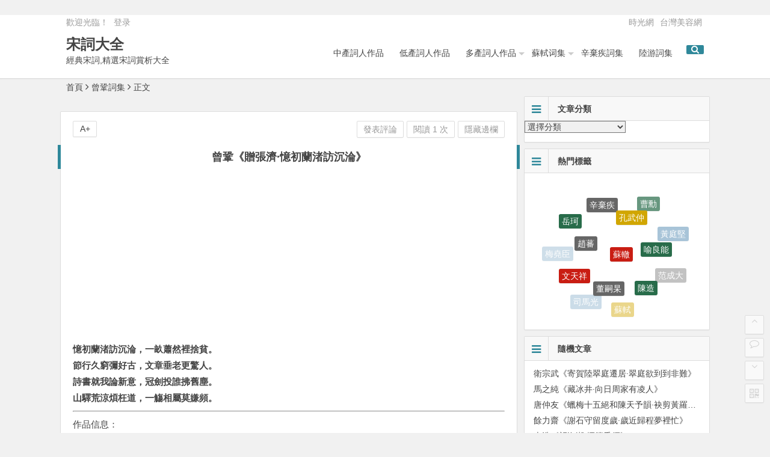

--- FILE ---
content_type: text/html; charset=UTF-8
request_url: http://songci.timetw.com/65780.html
body_size: 11037
content:
﻿<!DOCTYPE html>
<html lang="zh-TW">
<head>
<script async src="//pagead2.googlesyndication.com/pagead/js/adsbygoogle.js"></script>
<script>
  (adsbygoogle = window.adsbygoogle || []).push({
    google_ad_client: "ca-pub-4008690824127071",
    enable_page_level_ads: true
  });
</script>
<meta charset="UTF-8">
<meta name="viewport" content="width=device-width, initial-scale=1.0, minimum-scale=1.0, maximum-scale=1.0, user-scalable=no">
<meta http-equiv="Cache-Control" content="no-transform" />
<meta http-equiv="Cache-Control" content="no-siteapp" />
<title>﻿曾鞏《贈張濟·憶初蘭渚訪沉淪》,﻿曾鞏《贈張濟·憶初蘭渚訪沉淪》全文 | 宋詞大全</title>
<meta name="description" content="﻿曾鞏《贈張濟·憶初蘭渚訪沉淪》,憶初蘭渚訪沉淪，一畝蕭然裡捨貧。節行久窮彌好古，文章垂老更驚人。詩書就我論新意，冠劍投誰拂舊塵。山驛荒涼煩枉道，一觴相屬莫嫌頻。" />
<meta name="keywords" content="﻿曾鞏《贈張濟·憶初蘭渚訪沉淪》,曾鞏 宋詞" />
<link rel="shortcut icon" href="http://songci.timetw.com/wp-content/themes/begin174/img/favicon.ico">
<link rel="apple-touch-icon" sizes="114x114" href="http://songci.timetw.com/wp-content/themes/begin174/img/favicon.png" />
<link rel="profile" href="http://gmpg.org/xfn/11">
<link rel="pingback" href="http://songci.timetw.com/xmlrpc.php">
<!--[if lt IE 9]><script src="http://songci.timetw.com/wp-content/themes/begin174/js/html5-css3.js"></script><![endif]-->

<!--Plugin WP Missed Schedule 2013.1231.2013 Build 2014-09-13 Active - Tag 6707293c0218e2d8b7aa38d418ffa608-->

<!-- This website is patched against a big problem not solved from WordPress 2.5+ to date -->

<link rel='stylesheet' id='style-css'  href='http://songci.timetw.com/wp-content/themes/begin174/style.css?ver=1.7.4' type='text/css' media='all' />
<link rel='stylesheet' id='highlight-css'  href='http://songci.timetw.com/wp-content/themes/begin174/css/highlight.css?ver=2015.11.10' type='text/css' media='all' />
<script type='text/javascript' src='http://songci.timetw.com/wp-includes/js/jquery/jquery.js?ver=1.11.3'></script>
<script type='text/javascript' src='http://songci.timetw.com/wp-includes/js/jquery/jquery-migrate.min.js?ver=1.2.1'></script>
<script type='text/javascript' src='http://songci.timetw.com/wp-content/themes/begin174/js/jquery.min.js?ver=1.10.1'></script>
<script type='text/javascript' src='http://songci.timetw.com/wp-content/themes/begin174/js/scrollmonitor.js?ver=2015.11.10'></script>
<script type='text/javascript' src='http://songci.timetw.com/wp-content/themes/begin174/js/echo.min.js?ver=2015.11.10'></script>
<script type='text/javascript'>
/* <![CDATA[ */
var wpl_ajax_url = "http:\/\/songci.timetw.com\/wp-admin\/admin-ajax.php";
/* ]]> */
</script>
<script type='text/javascript' src='http://songci.timetw.com/wp-content/themes/begin174/js/script.js?ver=2015.11.10'></script>
<script type='text/javascript' src='http://songci.timetw.com/wp-content/themes/begin174/js/fancybox.js?ver=2015.11.10'></script>
<script type='text/javascript' src='http://songci.timetw.com/wp-content/themes/begin174/js/comments-ajax-qt.js?ver=2015.11.10'></script>
<link rel='canonical' href='http://songci.timetw.com/65780.html' />
 </head>
<body class="single single-post postid-65780 single-format-standard">
<div id="page" class="hfeed site">
	<header id="masthead" class="site-header">

	<nav id="top-header">
		<div class="top-nav">
							<div id="user-profile">
					歡迎光臨！			
										<span class="nav-set">
				 	<span class="nav-login">
				 						<a href="#login" class="flatbtn" id="login-main" >登录</a>
										</span>
				</span>
							</div>			
			<div class="menu-top-container"><ul id="menu-top" class="top-menu"><li id="menu-item-5" class="menu-item menu-item-type-custom menu-item-object-custom menu-item-5"><a target="_blank" href="http://www.timetw.com">時光網</a></li>
<li id="menu-item-6" class="menu-item menu-item-type-custom menu-item-object-custom menu-item-6"><a target="_blank" href="http://www.mmtw.org">台灣美容網</a></li>
</ul></div>		</div>
	</nav><!-- #top-header -->

	<div id="menu-box">
		<div id="top-menu">
			<span class="nav-search"><i class="fa fa-search"></i></span>
									<hgroup class="logo-site">
																		<p class="site-title"><a href="http://songci.timetw.com/" title="宋詞大全" rel="home">宋詞大全</a></p>
						<p class="site-description">經典宋詞,精選宋詞賞析大全</p>
													</hgroup><!-- .logo-site -->

			<div id="site-nav-wrap">
				<div id="sidr-close"><a href="#sidr-close" class="toggle-sidr-close">×</a></div>
				<nav id="site-nav" class="main-nav">
										<a href="#sidr-main" id="navigation-toggle" class="bars"><i class="fa fa-bars"></i></a>
										<div class="menu-main-container"><ul id="menu-main" class="down-menu nav-menu"><li id="menu-item-84883" class="menu-item menu-item-type-taxonomy menu-item-object-category menu-item-84883"><a href="http://songci.timetw.com/category/songci2/">中產詞人作品</a></li>
<li id="menu-item-84884" class="menu-item menu-item-type-taxonomy menu-item-object-category menu-item-84884"><a href="http://songci.timetw.com/category/songci1/">低產詞人作品</a></li>
<li id="menu-item-84887" class="menu-item menu-item-type-taxonomy menu-item-object-category menu-item-has-children menu-item-84887"><a href="http://songci.timetw.com/category/songci3/">多產詞人作品</a>
<ul class="sub-menu">
	<li id="menu-item-84885" class="menu-item menu-item-type-taxonomy menu-item-object-category menu-item-84885"><a href="http://songci.timetw.com/category/liukezhuang/">劉克莊词集</a></li>
	<li id="menu-item-84886" class="menu-item menu-item-type-taxonomy menu-item-object-category menu-item-84886"><a href="http://songci.timetw.com/category/simaguang/">司馬光詞集</a></li>
	<li id="menu-item-84888" class="menu-item menu-item-type-taxonomy menu-item-object-category menu-item-84888"><a href="http://songci.timetw.com/category/songqi/">宋祁詞集</a></li>
	<li id="menu-item-84889" class="menu-item menu-item-type-taxonomy menu-item-object-category menu-item-84889"><a href="http://songci.timetw.com/category/zhanglei/">張耒詞集</a></li>
	<li id="menu-item-84890" class="menu-item menu-item-type-taxonomy menu-item-object-category menu-item-84890"><a href="http://songci.timetw.com/category/wentianxiang/">文天祥詞集</a></li>
	<li id="menu-item-84891" class="menu-item menu-item-type-taxonomy menu-item-object-category menu-item-84891"><a href="http://songci.timetw.com/category/fanghui/">方回詞集</a></li>
	<li id="menu-item-84892" class="menu-item menu-item-type-taxonomy menu-item-object-category menu-item-84892"><a href="http://songci.timetw.com/category/caoxun/">曹勳詞集</a></li>
	<li id="menu-item-84893" class="menu-item menu-item-type-taxonomy menu-item-object-category current-post-ancestor current-menu-parent current-post-parent menu-item-84893"><a href="http://songci.timetw.com/category/zenggong/">曾鞏詞集</a></li>
	<li id="menu-item-84894" class="menu-item menu-item-type-taxonomy menu-item-object-category menu-item-84894"><a href="http://songci.timetw.com/category/meiyaocheng/">梅堯臣詞集</a></li>
	<li id="menu-item-84895" class="menu-item menu-item-type-taxonomy menu-item-object-category menu-item-84895"><a href="http://songci.timetw.com/category/yangwanli/">楊萬里词集</a></li>
	<li id="menu-item-84896" class="menu-item menu-item-type-taxonomy menu-item-object-category menu-item-84896"><a href="http://songci.timetw.com/category/ouyangxiu/">歐陽修詞集</a></li>
	<li id="menu-item-84897" class="menu-item menu-item-type-taxonomy menu-item-object-category menu-item-84897"><a href="http://songci.timetw.com/category/wanganshi/">王安石詞集</a></li>
	<li id="menu-item-84898" class="menu-item menu-item-type-taxonomy menu-item-object-category menu-item-84898"><a href="http://songci.timetw.com/category/qinguan/">秦觀詞集</a></li>
	<li id="menu-item-84899" class="menu-item menu-item-type-taxonomy menu-item-object-category menu-item-84899"><a href="http://songci.timetw.com/category/fanchengda/">范成大詞集</a></li>
	<li id="menu-item-84903" class="menu-item menu-item-type-taxonomy menu-item-object-category menu-item-84903"><a href="http://songci.timetw.com/category/zhaofan/">趙蕃詞集</a></li>
	<li id="menu-item-84905" class="menu-item menu-item-type-taxonomy menu-item-object-category menu-item-84905"><a href="http://songci.timetw.com/category/shaoyong/">邵雍詞集</a></li>
	<li id="menu-item-84906" class="menu-item menu-item-type-taxonomy menu-item-object-category menu-item-84906"><a href="http://songci.timetw.com/category/chenzao/">陳造詞集</a></li>
	<li id="menu-item-84909" class="menu-item menu-item-type-taxonomy menu-item-object-category menu-item-84909"><a href="http://songci.timetw.com/category/huangtingjian/">黃庭堅詞集</a></li>
</ul>
</li>
<li id="menu-item-84910" class="menu-item menu-item-type-taxonomy menu-item-object-category menu-item-has-children menu-item-84910"><a href="http://songci.timetw.com/category/sushi/">蘇軾词集</a>
<ul class="sub-menu">
	<li id="menu-item-84900" class="menu-item menu-item-type-taxonomy menu-item-object-category menu-item-84900"><a href="http://songci.timetw.com/category/suxun/">蘇洵詞集</a></li>
	<li id="menu-item-84902" class="menu-item menu-item-type-taxonomy menu-item-object-category menu-item-84902"><a href="http://songci.timetw.com/category/suzhe/">蘇轍詞集</a></li>
	<li id="menu-item-84901" class="menu-item menu-item-type-taxonomy menu-item-object-category menu-item-84901"><a href="http://songci.timetw.com/category/sushi/">蘇軾词集</a></li>
</ul>
</li>
<li id="menu-item-84904" class="menu-item menu-item-type-taxonomy menu-item-object-category menu-item-84904"><a href="http://songci.timetw.com/category/xinqiji/">辛棄疾詞集</a></li>
<li id="menu-item-84907" class="menu-item menu-item-type-taxonomy menu-item-object-category menu-item-84907"><a href="http://songci.timetw.com/category/luyou/">陸游詞集</a></li>
</ul></div>				</nav><!-- #site-nav -->
				
			</div><!-- #site-nav-wrap -->

		</div><!-- #top-menu -->
	</div><!-- #menu-box -->
</header><!-- #masthead -->

<div id="main-search">
	﻿<div id="searchbar">
	<form method="get" id="searchform" action="http://songci.timetw.com/">
		<input type="text" value="" name="s" id="s" placeholder="輸入搜尋內容" required />
		<button type="submit" id="searchsubmit">搜尋</button>
	</form>
</div>		<div class="clear"></div>
</div>
	
	<nav class="breadcrumb">
		<a title="返回首頁" href="http://songci.timetw.com">首頁</a><i class="fa fa-angle-right"></i><a href="http://songci.timetw.com/category/zenggong/" rel="category tag">曾鞏詞集</a><i class="fa fa-angle-right"></i>正文 			</nav>
	<div id="content" class="site-content">
						
<div class="clear"></div>
	<div id="primary" class="content-area">
		<main id="main" class="site-main" role="main">

			
				﻿<article id="post-65780" class="post-65780 post type-post status-publish format-standard hentry category-zenggong tag-459">
		<header class="entry-header">
					<h1 class="entry-title">﻿曾鞏《贈張濟·憶初蘭渚訪沉淪》</h1>			</header><!-- .entry-header -->

	<div class="entry-content">
					<div class="single-content">
				
							<div class="ad-pc ad-site"><script async src="//pagead2.googlesyndication.com/pagead/js/adsbygoogle.js"></script>
<!-- timetw-300x250-1 -->
<ins class="adsbygoogle"
     style="display:inline-block;width:300px;height:250px"
     data-ad-client="ca-pub-4008690824127071"
     data-ad-slot="2126608709"></ins>
<script>
(adsbygoogle = window.adsbygoogle || []).push({});
</script></div>
	
				<p><strong>憶初蘭渚訪沉淪，一畝蕭然裡捨貧。<br />節行久窮彌好古，文章垂老更驚人。<br />詩書就我論新意，冠劍投誰拂舊塵。<br />山驛荒涼煩枉道，一觴相屬莫嫌頻。</strong></p>
<hr />
<p>作品信息：</p>
<p>名稱：<strong>贈張濟</strong></p>
<p>作者：<a href="http://songci.timetw.com/tag/%e6%9b%be%e9%9e%8f/" title="查看與 曾鞏 相關的文章"target="_blank">曾鞏</a></p>
<p>朝代：宋朝</p>
<hr />
<div style="clear:both; margin-top:5px; margin-bottom:5px;"></div><div style="float:left"><!-- JiaThis Button BEGIN -->
<div class="jiathis_style_32x32">
<a class="jiathis_button_fb"></a>
<a class="jiathis_button_googleplus"></a>
<a class="jiathis_button_weixin"></a>
<a class="jiathis_button_plurk"></a>
<a class="jiathis_button_twitter"></a>
<a class="jiathis_button_qzone"></a>
<a class="jiathis_button_tsina"></a>
<a href="http://www.jiathis.com/share?uid=908739" class="jiathis jiathis_txt jiathis_separator jtico jtico_jiathis" target="_blank"></a>

</div>
<script type="text/javascript" >
var jiathis_config={
	data_track_clickback:true,
	summary:"",
	shortUrl:true,
	hideMore:false
}
</script>
<script type="text/javascript" src="http://v3.jiathis.com/code/jia.js?uid=908739" charset="utf-8"></script>
<!-- JiaThis Button END -->
<br /></div><div style="clear:both; margin-top:5px; margin-bottom:5px;"></div><h2  class="related_post_title">相關宋詞：</h2><ul class="related_post"><li><a href="http://songci.timetw.com/65791.html" title="﻿曾鞏《追租·耕耨筋力苦》">﻿曾鞏《追租·耕耨筋力苦》</a></li><li><a href="http://songci.timetw.com/65790.html" title="﻿曾鞏《種園·於陵為人灌園蔬》">﻿曾鞏《種園·於陵為人灌園蔬》</a></li><li><a href="http://songci.timetw.com/65789.html" title="﻿曾鞏《種牡丹·經冬種牡丹》">﻿曾鞏《種牡丹·經冬種牡丹》</a></li><li><a href="http://songci.timetw.com/65788.html" title="﻿曾鞏《至荷湖二首·悲風我眼澀》">﻿曾鞏《至荷湖二首·悲風我眼澀》</a></li><li><a href="http://songci.timetw.com/65787.html" title="﻿曾鞏《至荷湖二首·鐵色對我馬》">﻿曾鞏《至荷湖二首·鐵色對我馬》</a></li><li><a href="http://songci.timetw.com/65786.html" title="﻿曾鞏《之南豐道上寄介甫·應逮冒煩暑》">﻿曾鞏《之南豐道上寄介甫·應逮冒煩暑》</a></li><li><a href="http://songci.timetw.com/65785.html" title="﻿曾鞏《正月十一日迎駕呈諸同捨·錦袍周衛一翻新》">﻿曾鞏《正月十一日迎駕呈諸同捨·錦袍周衛一翻新》</a></li><li><a href="http://songci.timetw.com/65784.html" title="﻿曾鞏《正月六日雪霽·雪消山水見精神》">﻿曾鞏《正月六日雪霽·雪消山水見精神》</a></li><li><a href="http://songci.timetw.com/65783.html" title="﻿曾鞏《照影亭·河流索檻色輝輝》">﻿曾鞏《照影亭·河流索檻色輝輝》</a></li><li><a href="http://songci.timetw.com/65782.html" title="﻿曾鞏《招澤甫竹亭閒話·偶歸塞馬應何定》">﻿曾鞏《招澤甫竹亭閒話·偶歸塞馬應何定》</a></li><li><a href="http://songci.timetw.com/65781.html" title="﻿曾鞏《招隱寺·一徑入松下》">﻿曾鞏《招隱寺·一徑入松下》</a></li><li><a href="http://songci.timetw.com/65779.html" title="﻿曾鞏《贈張伯常之郢見過因話荊楚故事仍貺佳什·一見心親十載前》">﻿曾鞏《贈張伯常之郢見過因話荊楚故事仍貺佳什·一見心親十載前》</a></li><li><a href="http://songci.timetw.com/65778.html" title="﻿曾鞏《贈黃降自宜城赴官許昌·所學從誰得最完》">﻿曾鞏《贈黃降自宜城赴官許昌·所學從誰得最完》</a></li><li><a href="http://songci.timetw.com/65777.html" title="﻿曾鞏《贈護仁監院·人貧舉世今為甚》">﻿曾鞏《贈護仁監院·人貧舉世今為甚》</a></li><li><a href="http://songci.timetw.com/65776.html" title="﻿曾鞏《贈彈琴者·至音淡薄誰曾賞》">﻿曾鞏《贈彈琴者·至音淡薄誰曾賞》</a></li></ul>			</div>

						
									
							<div class="ad-pc ad-site"><img src="/fx.jpg" />
<script async src="//pagead2.googlesyndication.com/pagead/js/adsbygoogle.js"></script>
<!-- timetw-300x250-1 -->
<ins class="adsbygoogle"
     style="display:inline-block;width:300px;height:250px"
     data-ad-client="ca-pub-4008690824127071"
     data-ad-slot="2126608709"></ins>
<script>
(adsbygoogle = window.adsbygoogle || []).push({});
</script></div>
	
									<div id="social"></div>
				
			<footer class="single-footer">
				<ul class="single-meta">
																<li class="comment"><a href="http://songci.timetw.com/65780.html#respond">發表評論</a></li>
										<li class="views">閱讀 1 次</li>				 	<li class="r-hide"><a href="javascript:pr()" onclick="javascript:this.innerHTML=(this.innerHTML=='隱藏邊欄'?'顯示邊欄':'隱藏邊欄');">隱藏邊欄</a></li>
				</ul>

				<ul id="fontsize">A+</ul>
				<div class="single-cat-tag">
					<div class="single-cat">發佈日期：2017年07月24日&nbsp;&nbsp;所屬分類：<a href="http://songci.timetw.com/category/zenggong/" rel="category tag">曾鞏詞集</a></div>
					<div class="single-tag">標籤：<a href="http://songci.timetw.com/tag/%e6%9b%be%e9%9e%8f/" rel="tag">曾鞏</a></div>
				</div>
			</footer><!-- .entry-footer -->

				<div class="clear"></div>
	</div><!-- .entry-content -->

	</article><!-- #post -->
									﻿<div class="authorbio">
	<img src="http://cn.gravatar.com/avatar/62e30f5cd5aae8fb9c51e0f843b43fe3?s=128&d=mm" class="avatar avatar-128" height="128" width="128">
	<ul class="spostinfo">
				<li><strong>版權聲明：</strong>本站原創文章，於8年前，由<a href="http://songci.timetw.com/author/admin/" title="由 admin 發表" rel="author">admin</a>發表，共 85字。</li>
		<li><strong>轉載請註明：</strong><a href="http://songci.timetw.com/65780.html" rel="bookmark" title="本文固定鏈接 http://songci.timetw.com/65780.html">﻿曾鞏《贈張濟·憶初蘭渚訪沉淪》 | 宋詞大全</a><a href="#" onclick="copy_code('http://songci.timetw.com/65780.html'); return false;"> +複製鏈接</a></li>
			</ul>
</div>
				
				
				
				<div id="single-widget">
										<div class="clear"></div>
				</div>

				
				<nav class="nav-single">
					<a href="http://songci.timetw.com/65779.html" rel="prev"><span class="meta-nav"><span class="post-nav"><i class="fa fa-angle-left"></i> 上一篇</span><br/>﻿曾鞏《贈張伯常之郢見過因話荊楚故事仍貺佳什·一見心親十載前》</span></a><a href="http://songci.timetw.com/65781.html" rel="next"><span class="meta-nav"><span class="post-nav">下一篇 <i class="fa fa-angle-right"></i></span><br/>﻿曾鞏《招隱寺·一徑入松下》</span></a>					<div class="clear"></div>
				</nav>
				<nav class="nav-single-c">
					
	<nav class="navigation post-navigation" role="navigation">
		<h2 class="screen-reader-text">文章導覽</h2>
		<div class="nav-links"><div class="nav-previous"><a href="http://songci.timetw.com/67738.html" rel="prev"><span class="meta-nav-r" aria-hidden="true"><i class="fa fa-angle-left"></i></span> </a></div><div class="nav-next"><a href="http://songci.timetw.com/13594.html" rel="next"><span class="meta-nav-l" aria-hidden="true"><i class="fa fa-angle-right"></i></span> </a></div></div>
	</nav>				</nav>
									﻿
<!-- 引用 -->
<div class="scroll-comments"></div>
<div id="comments" class="comments-area">
		
		<div id="respond" class="comment-respond">
			<h3 id="reply-title" class="comment-reply-title"><i class="fa fa-pencil-square-o"></i>發表評論<small><a rel="nofollow" id="cancel-comment-reply-link" href="/65780.html#respond" style="display:none;">取消回復</a></small></h3>

			
			<form action="http://songci.timetw.com/wp-comments-post.php" method="post" id="commentform">
				
								<div id="comment-author-info">
					<p class="comment-form-author">
						<input type="text" name="author" id="author" class="commenttext" value="" tabindex="1" />
						<label for="author">暱稱（必填）</label>
					</p>
					<p class="comment-form-email">
						<input type="text" name="email" id="email" class="commenttext" value="" tabindex="2" />
						<label for="email">郵箱（必填）</label>
					</p>
					<p class="comment-form-url">
						<input type="text" name="url" id="url" class="commenttext" value="" tabindex="3" />
						<label for="url">網址</label>
					</p>
				</div>
				
		        <p class="smiley-box"><script type="text/javascript">
/* <![CDATA[ */
    function grin(tag) {
    	var myField;
    	tag = ' ' + tag + ' ';
        if (document.getElementById('comment') && document.getElementById('comment').type == 'textarea') {
    		myField = document.getElementById('comment');
    	} else {
    		return false;
    	}
    	if (document.selection) {
    		myField.focus();
    		sel = document.selection.createRange();
    		sel.text = tag;
    		myField.focus();
    	}
    	else if (myField.selectionStart || myField.selectionStart == '0') {
    		var startPos = myField.selectionStart;
    		var endPos = myField.selectionEnd;
    		var cursorPos = endPos;
    		myField.value = myField.value.substring(0, startPos)
    					  + tag
    					  + myField.value.substring(endPos, myField.value.length);
    		cursorPos += tag.length;
    		myField.focus();
    		myField.selectionStart = cursorPos;
    		myField.selectionEnd = cursorPos;
    	}
    	else {
    		myField.value += tag;
    		myField.focus();
    	}
    }
/* ]]> */
</script>

<a href="javascript:grin(':?:')"><img src="http://songci.timetw.com/wp-content/themes/begin174/img/smilies/icon_question.gif" alt=":?:" title="疑问" /></a>
<a href="javascript:grin(':razz:')"><img src="http://songci.timetw.com/wp-content/themes/begin174/img/smilies/icon_razz.gif" alt=":razz:" title="调皮" /></a>
<a href="javascript:grin(':sad:')"><img src="http://songci.timetw.com/wp-content/themes/begin174/img/smilies/icon_sad.gif" alt=":sad:" title="难过" /></a>
<a href="javascript:grin(':evil:')"><img src="http://songci.timetw.com/wp-content/themes/begin174/img/smilies/icon_evil.gif" alt=":evil:" title="抠鼻" /></a>
<a href="javascript:grin(':!:')"><img src="http://songci.timetw.com/wp-content/themes/begin174/img/smilies/icon_exclaim.gif" alt=":!:" title="吓" /></a>
<a href="javascript:grin(':smile:')"><img src="http://songci.timetw.com/wp-content/themes/begin174/img/smilies/icon_smile.gif" alt=":smile:" title="微笑" /></a>
<a href="javascript:grin(':oops:')"><img src="http://songci.timetw.com/wp-content/themes/begin174/img/smilies/icon_redface.gif" alt=":oops:" title="憨笑" /></a>
<a href="javascript:grin(':grin:')"><img src="http://songci.timetw.com/wp-content/themes/begin174/img/smilies/icon_biggrin.gif" alt=":grin:" title="坏笑" /></a>
<a href="javascript:grin(':eek:')"><img src="http://songci.timetw.com/wp-content/themes/begin174/img/smilies/icon_surprised.gif" alt=":eek:" title="惊讶" /></a>
<a href="javascript:grin(':shock:')"><img src="http://songci.timetw.com/wp-content/themes/begin174/img/smilies/icon_eek.gif" alt=":shock:" title="发呆" /></a>
<a href="javascript:grin(':???:')"><img src="http://songci.timetw.com/wp-content/themes/begin174/img/smilies/icon_confused.gif" alt=":???:" title="撇嘴" /></a>
<a href="javascript:grin(':lol:')"><img src="http://songci.timetw.com/wp-content/themes/begin174/img/smilies/icon_cool.gif" alt=":cool:" title="大兵" /></a>
<a href="javascript:grin(':lol:')"><img src="http://songci.timetw.com/wp-content/themes/begin174/img/smilies/icon_lol.gif" alt=":lol:" title="偷笑" /></a>
<a href="javascript:grin(':mad:')"><img src="http://songci.timetw.com/wp-content/themes/begin174/img/smilies/icon_mad.gif" alt=":mad:" title="咒骂" /></a>
<a href="javascript:grin(':twisted:')"><img src="http://songci.timetw.com/wp-content/themes/begin174/img/smilies/icon_twisted.gif" alt=":twisted:" title="发怒" /></a>
<a href="javascript:grin(':roll:')"><img src="http://songci.timetw.com/wp-content/themes/begin174/img/smilies/icon_rolleyes.gif" alt=":roll:" title="白眼" /></a>
<a href="javascript:grin(':wink:')"><img src="http://songci.timetw.com/wp-content/themes/begin174/img/smilies/icon_wink.gif" alt=":wink:" title="鼓掌" /></a>
<a href="javascript:grin(':idea:')"><img src="http://songci.timetw.com/wp-content/themes/begin174/img/smilies/icon_idea.gif" alt=":idea:" title="酷" /></a>
<a href="javascript:grin(':arrow:')"><img src="http://songci.timetw.com/wp-content/themes/begin174/img/smilies/icon_arrow.gif" alt=":arrow:" title="擦汗" /></a>
<a href="javascript:grin(':neutral:')"><img src="http://songci.timetw.com/wp-content/themes/begin174/img/smilies/icon_neutral.gif" alt=":neutral:" title="亲亲" /></a>
<a href="javascript:grin(':cry:')"><img src="http://songci.timetw.com/wp-content/themes/begin174/img/smilies/icon_cry.gif" alt=":cry:" title="大哭" /></a>
<a href="javascript:grin(':mrgreen:')"><img src="http://songci.timetw.com/wp-content/themes/begin174/img/smilies/icon_mrgreen.gif" alt=":mrgreen:" title="呲牙" /></a>
<br /></p>

				<div class="qaptcha"></div>

		        <p class="comment-form-comment"><textarea id="comment" name="comment" rows="4" tabindex="4"></textarea></p>

		        <p class="comment-tool">
		        	<a class="tool-img" href='javascript:embedImage();' title="插入圖片"><i class="icon-img"></i>圖片</a>
		        	<a class="smiley" href="" title="插入表情"><i class="icon-smiley"></i>表情</a>
		        </p>

				<p class="form-submit">
					<input id="submit" name="submit" type="submit" tabindex="5" value="提交評論"/>
					<input type='hidden' name='comment_post_ID' value='65780' id='comment_post_ID' />
<input type='hidden' name='comment_parent' id='comment_parent' value='0' />
<p style="display: none;"><input type="hidden" id="akismet_comment_nonce" name="akismet_comment_nonce" value="38acab3827" /></p><p style="display: none;"><input type="hidden" id="ak_js" name="ak_js" value="196"/></p>				</p>
			</form>
	 				</div>
		
</div>
<!-- #comments -->				
			
		</main><!-- .site-main -->
	</div><!-- .content-area -->

<div id="sidebar" class="widget-area">
	
			<aside id="categories-3" class="widget widget_categories"><h3 class="widget-title"><i class="fa fa-bars"></i>文章分類</h3><label class="screen-reader-text" for="cat">文章分類</label><select name='cat' id='cat' class='postform' >
	<option value='-1'>選擇分類</option>
	<option class="level-0" value="5">中產詞人作品&nbsp;&nbsp;(31,559)</option>
	<option class="level-0" value="4">低產詞人作品&nbsp;&nbsp;(3,919)</option>
	<option class="level-0" value="9">劉克莊词集&nbsp;&nbsp;(3,997)</option>
	<option class="level-0" value="20">司馬光詞集&nbsp;&nbsp;(1,217)</option>
	<option class="level-0" value="28">宋祁詞集&nbsp;&nbsp;(1,554)</option>
	<option class="level-0" value="22">張耒詞集&nbsp;&nbsp;(2,111)</option>
	<option class="level-0" value="19">文天祥詞集&nbsp;&nbsp;(1,001)</option>
	<option class="level-0" value="25">方回詞集&nbsp;&nbsp;(2,820)</option>
	<option class="level-0" value="23">曹勳詞集&nbsp;&nbsp;(1,500)</option>
	<option class="level-0" value="21">曾鞏詞集&nbsp;&nbsp;(444)</option>
	<option class="level-0" value="26">梅堯臣詞集&nbsp;&nbsp;(3,002)</option>
	<option class="level-0" value="8">楊萬里词集&nbsp;&nbsp;(4,084)</option>
	<option class="level-0" value="16">歐陽修詞集&nbsp;&nbsp;(1,154)</option>
	<option class="level-0" value="17">王安石詞集&nbsp;&nbsp;(1,791)</option>
	<option class="level-0" value="14">秦觀詞集&nbsp;&nbsp;(544)</option>
	<option class="level-0" value="24">范成大詞集&nbsp;&nbsp;(1,979)</option>
	<option class="level-0" value="12">蘇洵詞集&nbsp;&nbsp;(66)</option>
	<option class="level-0" value="10">蘇軾词集&nbsp;&nbsp;(3,450)</option>
	<option class="level-0" value="11">蘇轍詞集&nbsp;&nbsp;(2,100)</option>
	<option class="level-0" value="29">趙蕃詞集&nbsp;&nbsp;(3,707)</option>
	<option class="level-0" value="15">辛棄疾詞集&nbsp;&nbsp;(810)</option>
	<option class="level-0" value="27">邵雍詞集&nbsp;&nbsp;(1,465)</option>
	<option class="level-0" value="30">陳造詞集&nbsp;&nbsp;(2,019)</option>
	<option class="level-0" value="13">陸游詞集&nbsp;&nbsp;(4,078)</option>
	<option class="level-0" value="18">黃庭堅詞集&nbsp;&nbsp;(2,385)</option>
</select>

<script type='text/javascript'>
/* <![CDATA[ */
(function() {
	var dropdown = document.getElementById( "cat" );
	function onCatChange() {
		if ( dropdown.options[ dropdown.selectedIndex ].value > 0 ) {
			location.href = "http://songci.timetw.com/?cat=" + dropdown.options[ dropdown.selectedIndex ].value;
		}
	}
	dropdown.onchange = onCatChange;
})();
/* ]]> */
</script>

<div class="clear"></div></aside><aside id="cx_tag_cloud-2" class="widget widget_cx_tag_cloud"><h3 class="widget-title"><i class="fa fa-bars"></i>熱門標籤</h3><div id="tag_cloud_widget">
		<a href='http://songci.timetw.com/tag/%e8%be%9b%e6%a3%84%e7%96%be/' class='tag-link-641' title='810 篇話題' style='font-size: 14px;'>辛棄疾</a>
<a href='http://songci.timetw.com/tag/%e5%ad%94%e6%ad%a6%e4%bb%b2/' class='tag-link-778' title='651 篇話題' style='font-size: 14px;'>孔武仲</a>
<a href='http://songci.timetw.com/tag/%e6%9b%b9%e5%8b%b3/' class='tag-link-394' title='1,500 篇話題' style='font-size: 14px;'>曹勳</a>
<a href='http://songci.timetw.com/tag/%e6%96%b9%e5%9b%9e/' class='tag-link-293' title='2,828 篇話題' style='font-size: 14px;'>方回</a>
<a href='http://songci.timetw.com/tag/%e9%99%b8%e6%b8%b8/' class='tag-link-747' title='4,078 篇話題' style='font-size: 14px;'>陸游</a>
<a href='http://songci.timetw.com/tag/%e5%b2%b3%e7%8f%82/' class='tag-link-982' title='759 篇話題' style='font-size: 14px;'>岳珂</a>
<a href='http://songci.timetw.com/tag/%e8%b6%99%e8%95%83/' class='tag-link-237' title='3,708 篇話題' style='font-size: 14px;'>趙蕃</a>
<a href='http://songci.timetw.com/tag/%e8%98%87%e8%bd%8d/' class='tag-link-777' title='2,102 篇話題' style='font-size: 14px;'>蘇轍</a>
<a href='http://songci.timetw.com/tag/%e5%96%bb%e8%89%af%e8%83%bd/' class='tag-link-277' title='857 篇話題' style='font-size: 14px;'>喻良能</a>
<a href='http://songci.timetw.com/tag/%e9%bb%83%e5%ba%ad%e5%a0%85/' class='tag-link-525' title='2,395 篇話題' style='font-size: 14px;'>黃庭堅</a>
<a href='http://songci.timetw.com/tag/%e5%a7%9a%e5%8b%89/' class='tag-link-1035' title='536 篇話題' style='font-size: 14px;'>姚勉</a>
<a href='http://songci.timetw.com/tag/%e5%bc%b5%e8%80%92/' class='tag-link-500' title='2,121 篇話題' style='font-size: 14px;'>張耒</a>
<a href='http://songci.timetw.com/tag/%e5%bc%b7%e8%87%b3/' class='tag-link-337' title='834 篇話題' style='font-size: 14px;'>強至</a>
<a href='http://songci.timetw.com/tag/%e9%82%b5%e9%9b%8d/' class='tag-link-104' title='1,465 篇話題' style='font-size: 14px;'>邵雍</a>
<a href='http://songci.timetw.com/tag/%e6%a2%85%e5%a0%af%e8%87%a3/' class='tag-link-132' title='3,002 篇話題' style='font-size: 14px;'>梅堯臣</a>
<a href='http://songci.timetw.com/tag/%e6%96%87%e5%a4%a9%e7%a5%a5/' class='tag-link-186' title='1,001 篇話題' style='font-size: 14px;'>文天祥</a>
<a href='http://songci.timetw.com/tag/%e8%91%a3%e5%97%a3%e6%9d%b2/' class='tag-link-985' title='679 篇話題' style='font-size: 14px;'>董嗣杲</a>
<a href='http://songci.timetw.com/tag/%e9%99%b3%e9%80%a0/' class='tag-link-205' title='2,019 篇話題' style='font-size: 14px;'>陳造</a>
<a href='http://songci.timetw.com/tag/%e8%8c%83%e6%88%90%e5%a4%a7/' class='tag-link-342' title='1,979 篇話題' style='font-size: 14px;'>范成大</a>
<a href='http://songci.timetw.com/tag/%e7%a7%a6%e8%a7%80/' class='tag-link-731' title='557 篇話題' style='font-size: 14px;'>秦觀</a>
<a href='http://songci.timetw.com/tag/%e5%ae%8b%e7%a5%81/' class='tag-link-31' title='1,554 篇話題' style='font-size: 14px;'>宋祁</a>
<a href='http://songci.timetw.com/tag/%e8%b3%80%e9%91%84/' class='tag-link-974' title='879 篇話題' style='font-size: 14px;'>賀鑄</a>
<a href='http://songci.timetw.com/tag/%e7%8e%8b%e5%ae%89%e7%9f%b3/' class='tag-link-610' title='1,792 篇話題' style='font-size: 14px;'>王安石</a>
<a href='http://songci.timetw.com/tag/%e6%a5%8a%e8%90%ac%e9%87%8c/' class='tag-link-925' title='4,084 篇話題' style='font-size: 14px;'>楊萬里</a>
<a href='http://songci.timetw.com/tag/%e5%8f%b8%e9%a6%ac%e5%85%89/' class='tag-link-469' title='1,217 篇話題' style='font-size: 14px;'>司馬光</a>
<a href='http://songci.timetw.com/tag/%e8%98%87%e8%bb%be/' class='tag-link-172' title='3,451 篇話題' style='font-size: 14px;'>蘇軾</a>
<a href='http://songci.timetw.com/tag/%e9%83%ad%e5%8d%b0/' class='tag-link-980' title='700 篇話題' style='font-size: 14px;'>郭印</a>
<a href='http://songci.timetw.com/tag/%e6%ad%90%e9%99%bd%e4%bf%ae/' class='tag-link-691' title='1,155 篇話題' style='font-size: 14px;'>歐陽修</a>
<a href='http://songci.timetw.com/tag/%e4%bb%87%e9%81%a0/' class='tag-link-968' title='758 篇話題' style='font-size: 14px;'>仇遠</a>
<a href='http://songci.timetw.com/tag/%e5%8a%89%e5%85%8b%e8%8e%8a/' class='tag-link-881' title='3,997 篇話題' style='font-size: 14px;'>劉克莊</a>		<div class="clear"></div>
		</div>

<div class="clear"></div></aside><aside id="random_post-2" class="widget widget_random_post"><h3 class="widget-title"><i class="fa fa-bars"></i>隨機文章</h3>
<div id="random_post_widget">
	<ul>
					<li><a href="http://songci.timetw.com/35168.html" rel="bookmark">﻿衛宗武《寄賀陸翠庭遷居·翠庭欲到到非難》</a></li>
					<li><a href="http://songci.timetw.com/28931.html" rel="bookmark">﻿馬之純《藏冰井·向日周家有凌人》</a></li>
					<li><a href="http://songci.timetw.com/23974.html" rel="bookmark">﻿唐仲友《蠟梅十五絕和陳天予韻·袂剪黃羅亦可人》</a></li>
					<li><a href="http://songci.timetw.com/17886.html" rel="bookmark">﻿餘力齋《謝石守留度歲·歲近歸程夢裡忙》</a></li>
					<li><a href="http://songci.timetw.com/7566.html" rel="bookmark">﻿史浩《望海潮·煙籠香徑》</a></li>
					<li><a href="http://songci.timetw.com/40681.html" rel="bookmark">﻿劉克莊《高光·發兵坑黥布豎子》</a></li>
					<li><a href="http://songci.timetw.com/10873.html" rel="bookmark">﻿喻良能《次韻周敏卿秋興三首·悠悠草根蟲》</a></li>
					<li><a href="http://songci.timetw.com/6244.html" rel="bookmark">﻿顧逢《題直上天津·欲向銀河去》</a></li>
					<li><a href="http://songci.timetw.com/9971.html" rel="bookmark">﻿許月卿《題俞時琰杏山堂醫·妖冶來奔夜色昏》</a></li>
					<li><a href="http://songci.timetw.com/81631.html" rel="bookmark">﻿邵雍《後圖即事三首·天養疏慵自有方》</a></li>
					</ul>
</div>

<div class="clear"></div></aside>		<div class="sidebar-roll">
			<aside id="text-2" class="widget widget_text">			<div class="textwidget"><script async src="//pagead2.googlesyndication.com/pagead/js/adsbygoogle.js"></script>
<!-- mmtw-300x600-gensui -->
<ins class="adsbygoogle"
     style="display:inline-block;width:300px;height:600px"
     data-ad-client="ca-pub-4008690824127071"
     data-ad-slot="3954118701"></ins>
<script>
(adsbygoogle = window.adsbygoogle || []).push({});
</script></div>
		<div class="clear"></div></aside>		</div>
			
	</div>

<div class="clear"></div>	<div class="clear"></div>
					</div><!-- .site-content -->
			<div id="footer-widget-box">
			<div class="footer-widget">
								<div class="clear"></div>
			</div>
		</div>
		<footer id="colophon" class="site-footer" role="contentinfo">

		<div class="site-info">
			Copyright ©  <a href="http://songci.timetw.com">宋詞大全</a> SongCi.TimeTW.com  版權所有.			<span class="add-info">
				<a href="http://www.timetw.com" target="_blank">時光網</a>旗下站點 | <a href="/sitemap.xml">網站地圖</a>|<script language="javascript" type="text/javascript" src="//js.users.51.la/19348010.js"></script>							</span>
		</div><!-- .site-info -->
	</footer><!-- .site-footer -->
﻿<div id="login">
			<div class="login-t">用戶登入</div>
		<form action="http://songci.timetw.com/wp-login.php?redirect_to=http%3A%2F%2Fsongci.timetw.com%2F65780.html" method="post" id="loginform">
			<input type="username" type="text"  name="log" id="log" placeholder="名稱" required/>
			<input type="password" name="pwd" id="pwd" placeholder="密碼" required/>
			<input type="submit" id="submit" value="登入">
			<input type="hidden" name="redirect_to" value="/65780.html" />
		<label><input type="checkbox" name="rememberme" id="modlogn_remember" value="yes"  checked="checked" alt="Remember Me" >自動登入</label>
		  <a href="http://songci.timetw.com/wp-login.php?action=lostpassword">&nbsp;&nbsp;忘記密碼？</a>
	  </form>
			<div class="login-b"></div>
</div>

<ul id="scroll">
	<li><a class="scroll-t" title="返回顶部"><i class="fa fa-angle-up"></i></a></li>
	<li><a class="scroll-c" title="评论"><i class="fa fa-comment-o"></i></a></li>	<li><a class="scroll-b" title="转到底部"><i class="fa fa-angle-down"></i></a></li>
	<li><a class="qr" title="二维码"><i class="fa fa-qrcode"></i></a></li></ul>

<span class="qr-img"><img src="http://api.qrserver.com/v1/create-qr-code/?size=150x150&data=http://songci.timetw.com/65780.html" alt="﻿曾鞏《贈張濟·憶初蘭渚訪沉淪》"/></span>


<!--Plugin WP Missed Schedule 2013.1231.2013 Build 2014-09-13 Active - Tag 6707293c0218e2d8b7aa38d418ffa608-->

<!-- This website is patched against a big problem not solved from WordPress 2.5+ to date -->

<script type="text/javascript" src="http://songci.timetw.com/wp-content/themes/begin174/js/jquery-ui.min.js"></script>
<script type="text/javascript" src="http://songci.timetw.com/wp-content/themes/begin174/js/qaptcha.jquery.js"></script>
<script type="text/javascript">var QaptchaJqueryPage="http://songci.timetw.com/wp-content/themes/begin174/inc/core/qaptcha.jquery.php"</script>

		<script type="text/javascript">
		$(document).ready(function(){
			$('.qaptcha').QapTcha({disabledSubmit:true,autoRevert:true,autoSubmit:true});});
		</script>
<script type='text/javascript' src='http://songci.timetw.com/wp-content/plugins/akismet/_inc/form.js?ver=3.1.3'></script>
<script type='text/javascript'>
/* <![CDATA[ */
var viewsCacheL10n = {"admin_ajax_url":"http:\/\/songci.timetw.com\/wp-admin\/admin-ajax.php","post_id":"65780"};
/* ]]> */
</script>
<script type='text/javascript' src='http://songci.timetw.com/wp-content/plugins/wp-postviews/postviews-cache.js?ver=1.67'></script>
<script type='text/javascript' src='http://songci.timetw.com/wp-content/themes/begin174/js/superfish.js?ver=2015.11.10'></script>
<script type='text/javascript' src='http://songci.timetw.com/wp-content/themes/begin174/js/3dtag.js?ver=4.3.34'></script>

</body>
</html>
<!-- Dynamic page generated in 0.474 seconds. -->
<!-- Cached page generated by WP-Super-Cache on 2025-07-10 01:36:12 -->

<!-- super cache -->

--- FILE ---
content_type: text/html; charset=utf-8
request_url: https://www.google.com/recaptcha/api2/aframe
body_size: 269
content:
<!DOCTYPE HTML><html><head><meta http-equiv="content-type" content="text/html; charset=UTF-8"></head><body><script nonce="pyaZGpEiFNxa2yODMiRo5Q">/** Anti-fraud and anti-abuse applications only. See google.com/recaptcha */ try{var clients={'sodar':'https://pagead2.googlesyndication.com/pagead/sodar?'};window.addEventListener("message",function(a){try{if(a.source===window.parent){var b=JSON.parse(a.data);var c=clients[b['id']];if(c){var d=document.createElement('img');d.src=c+b['params']+'&rc='+(localStorage.getItem("rc::a")?sessionStorage.getItem("rc::b"):"");window.document.body.appendChild(d);sessionStorage.setItem("rc::e",parseInt(sessionStorage.getItem("rc::e")||0)+1);localStorage.setItem("rc::h",'1768729539799');}}}catch(b){}});window.parent.postMessage("_grecaptcha_ready", "*");}catch(b){}</script></body></html>